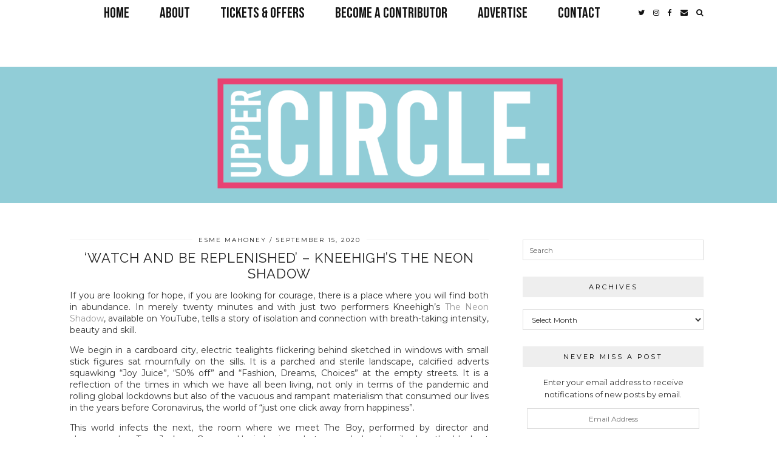

--- FILE ---
content_type: text/html; charset=UTF-8
request_url: https://www.upper-circle.com/home/kneehigh-the-neon-shadow
body_size: 18162
content:
<!DOCTYPE html>
<html lang="en-US">
<head>
	<meta charset="UTF-8">
	<meta name="viewport" content="width=device-width, initial-scale=1.0, maximum-scale=1.0, user-scalable=no">	<meta name='robots' content='index, follow, max-image-preview:large, max-snippet:-1, max-video-preview:-1' />
	<style>img:is([sizes="auto" i], [sizes^="auto," i]) { contain-intrinsic-size: 3000px 1500px }</style>
	
	<!-- This site is optimized with the Yoast SEO plugin v26.8 - https://yoast.com/product/yoast-seo-wordpress/ -->
	<title>‘Watch and be replenished’ - Kneehigh’s The Neon Shadow - Upper Circle</title>
	<link rel="canonical" href="https://www.upper-circle.com/home/kneehigh-the-neon-shadow" />
	<meta property="og:locale" content="en_US" />
	<meta property="og:type" content="article" />
	<meta property="og:title" content="‘Watch and be replenished’ - Kneehigh’s The Neon Shadow - Upper Circle" />
	<meta property="og:description" content="If you are looking for hope, if you are looking for courage, there is a place where you will find both in abundance. In merely twenty minutes and with just&hellip;" />
	<meta property="og:url" content="https://www.upper-circle.com/home/kneehigh-the-neon-shadow" />
	<meta property="og:site_name" content="Upper Circle" />
	<meta property="article:published_time" content="2020-09-15T10:54:04+00:00" />
	<meta property="article:modified_time" content="2020-09-15T11:08:52+00:00" />
	<meta property="og:image" content="https://www.upper-circle.com/wp-content/uploads/2020/09/7AD3EB76-D8A3-4282-AB33-03048940339D.jpeg" />
	<meta property="og:image:width" content="1920" />
	<meta property="og:image:height" content="1376" />
	<meta property="og:image:type" content="image/jpeg" />
	<meta name="author" content="Esme Mahoney" />
	<meta name="twitter:card" content="summary_large_image" />
	<meta name="twitter:label1" content="Written by" />
	<meta name="twitter:data1" content="Esme Mahoney" />
	<meta name="twitter:label2" content="Est. reading time" />
	<meta name="twitter:data2" content="3 minutes" />
	<script type="application/ld+json" class="yoast-schema-graph">{"@context":"https://schema.org","@graph":[{"@type":"Article","@id":"https://www.upper-circle.com/home/kneehigh-the-neon-shadow#article","isPartOf":{"@id":"https://www.upper-circle.com/home/kneehigh-the-neon-shadow"},"author":{"name":"Esme Mahoney","@id":"https://www.upper-circle.com/#/schema/person/db5b558cda59fe294cc4d0c58e7f8135"},"headline":"‘Watch and be replenished’ &#8211; Kneehigh’s The Neon Shadow","datePublished":"2020-09-15T10:54:04+00:00","dateModified":"2020-09-15T11:08:52+00:00","mainEntityOfPage":{"@id":"https://www.upper-circle.com/home/kneehigh-the-neon-shadow"},"wordCount":683,"commentCount":0,"image":{"@id":"https://www.upper-circle.com/home/kneehigh-the-neon-shadow#primaryimage"},"thumbnailUrl":"https://i0.wp.com/www.upper-circle.com/wp-content/uploads/2020/09/7AD3EB76-D8A3-4282-AB33-03048940339D.jpeg?fit=1920%2C1376&ssl=1","keywords":["Dance","Esme Mahoney","Kneehigh","Lockdown","The Neon Shadow"],"articleSection":["Dance","Reviews"],"inLanguage":"en-US","potentialAction":[{"@type":"CommentAction","name":"Comment","target":["https://www.upper-circle.com/home/kneehigh-the-neon-shadow#respond"]}]},{"@type":"WebPage","@id":"https://www.upper-circle.com/home/kneehigh-the-neon-shadow","url":"https://www.upper-circle.com/home/kneehigh-the-neon-shadow","name":"‘Watch and be replenished’ - Kneehigh’s The Neon Shadow - Upper Circle","isPartOf":{"@id":"https://www.upper-circle.com/#website"},"primaryImageOfPage":{"@id":"https://www.upper-circle.com/home/kneehigh-the-neon-shadow#primaryimage"},"image":{"@id":"https://www.upper-circle.com/home/kneehigh-the-neon-shadow#primaryimage"},"thumbnailUrl":"https://i0.wp.com/www.upper-circle.com/wp-content/uploads/2020/09/7AD3EB76-D8A3-4282-AB33-03048940339D.jpeg?fit=1920%2C1376&ssl=1","datePublished":"2020-09-15T10:54:04+00:00","dateModified":"2020-09-15T11:08:52+00:00","author":{"@id":"https://www.upper-circle.com/#/schema/person/db5b558cda59fe294cc4d0c58e7f8135"},"breadcrumb":{"@id":"https://www.upper-circle.com/home/kneehigh-the-neon-shadow#breadcrumb"},"inLanguage":"en-US","potentialAction":[{"@type":"ReadAction","target":["https://www.upper-circle.com/home/kneehigh-the-neon-shadow"]}]},{"@type":"ImageObject","inLanguage":"en-US","@id":"https://www.upper-circle.com/home/kneehigh-the-neon-shadow#primaryimage","url":"https://i0.wp.com/www.upper-circle.com/wp-content/uploads/2020/09/7AD3EB76-D8A3-4282-AB33-03048940339D.jpeg?fit=1920%2C1376&ssl=1","contentUrl":"https://i0.wp.com/www.upper-circle.com/wp-content/uploads/2020/09/7AD3EB76-D8A3-4282-AB33-03048940339D.jpeg?fit=1920%2C1376&ssl=1","width":1920,"height":1376},{"@type":"BreadcrumbList","@id":"https://www.upper-circle.com/home/kneehigh-the-neon-shadow#breadcrumb","itemListElement":[{"@type":"ListItem","position":1,"name":"Home","item":"https://www.upper-circle.com/"},{"@type":"ListItem","position":2,"name":"‘Watch and be replenished’ &#8211; Kneehigh’s The Neon Shadow"}]},{"@type":"WebSite","@id":"https://www.upper-circle.com/#website","url":"https://www.upper-circle.com/","name":"Upper Circle","description":"","potentialAction":[{"@type":"SearchAction","target":{"@type":"EntryPoint","urlTemplate":"https://www.upper-circle.com/?s={search_term_string}"},"query-input":{"@type":"PropertyValueSpecification","valueRequired":true,"valueName":"search_term_string"}}],"inLanguage":"en-US"},{"@type":"Person","@id":"https://www.upper-circle.com/#/schema/person/db5b558cda59fe294cc4d0c58e7f8135","name":"Esme Mahoney","image":{"@type":"ImageObject","inLanguage":"en-US","@id":"https://www.upper-circle.com/#/schema/person/image/","url":"https://secure.gravatar.com/avatar/7e0704f3fc89a5146e182dac53d5f646?s=96&d=mm&r=g","contentUrl":"https://secure.gravatar.com/avatar/7e0704f3fc89a5146e182dac53d5f646?s=96&d=mm&r=g","caption":"Esme Mahoney"},"description":"Esme Mahoney is a graduate of Drama Centre's MA Acting course, having previously studied English Literature at the University of Cambridge. Esme has been involved in productions as an actor, director, producer and stage manager - one of her most memorable experiences was as DSM for a production of Lord Of The Flies, in which she was chiefly responsible for putting flaming torches into the hands of children as young as twelve."}]}</script>
	<!-- / Yoast SEO plugin. -->


<link rel='dns-prefetch' href='//cdnjs.cloudflare.com' />
<link rel='dns-prefetch' href='//pipdigz.co.uk' />
<link rel='dns-prefetch' href='//stats.wp.com' />
<link rel='dns-prefetch' href='//fonts.googleapis.com' />
<link rel='dns-prefetch' href='//v0.wordpress.com' />
<link rel='preconnect' href='//i0.wp.com' />
<link rel='preconnect' href='//c0.wp.com' />
<link rel="alternate" type="application/rss+xml" title="Upper Circle &raquo; Feed" href="https://www.upper-circle.com/feed" />
<link rel="alternate" type="application/rss+xml" title="Upper Circle &raquo; Comments Feed" href="https://www.upper-circle.com/comments/feed" />
<link rel="alternate" type="application/rss+xml" title="Upper Circle &raquo; ‘Watch and be replenished’ &#8211; Kneehigh’s The Neon Shadow Comments Feed" href="https://www.upper-circle.com/home/kneehigh-the-neon-shadow/feed" />
		<!-- This site uses the Google Analytics by ExactMetrics plugin v8.11.1 - Using Analytics tracking - https://www.exactmetrics.com/ -->
							<script src="//www.googletagmanager.com/gtag/js?id=G-FTHKJNQP89"  data-cfasync="false" data-wpfc-render="false" type="text/javascript" async></script>
			<script data-cfasync="false" data-wpfc-render="false" type="text/javascript">
				var em_version = '8.11.1';
				var em_track_user = true;
				var em_no_track_reason = '';
								var ExactMetricsDefaultLocations = {"page_location":"https:\/\/www.upper-circle.com\/home\/kneehigh-the-neon-shadow\/"};
								if ( typeof ExactMetricsPrivacyGuardFilter === 'function' ) {
					var ExactMetricsLocations = (typeof ExactMetricsExcludeQuery === 'object') ? ExactMetricsPrivacyGuardFilter( ExactMetricsExcludeQuery ) : ExactMetricsPrivacyGuardFilter( ExactMetricsDefaultLocations );
				} else {
					var ExactMetricsLocations = (typeof ExactMetricsExcludeQuery === 'object') ? ExactMetricsExcludeQuery : ExactMetricsDefaultLocations;
				}

								var disableStrs = [
										'ga-disable-G-FTHKJNQP89',
									];

				/* Function to detect opted out users */
				function __gtagTrackerIsOptedOut() {
					for (var index = 0; index < disableStrs.length; index++) {
						if (document.cookie.indexOf(disableStrs[index] + '=true') > -1) {
							return true;
						}
					}

					return false;
				}

				/* Disable tracking if the opt-out cookie exists. */
				if (__gtagTrackerIsOptedOut()) {
					for (var index = 0; index < disableStrs.length; index++) {
						window[disableStrs[index]] = true;
					}
				}

				/* Opt-out function */
				function __gtagTrackerOptout() {
					for (var index = 0; index < disableStrs.length; index++) {
						document.cookie = disableStrs[index] + '=true; expires=Thu, 31 Dec 2099 23:59:59 UTC; path=/';
						window[disableStrs[index]] = true;
					}
				}

				if ('undefined' === typeof gaOptout) {
					function gaOptout() {
						__gtagTrackerOptout();
					}
				}
								window.dataLayer = window.dataLayer || [];

				window.ExactMetricsDualTracker = {
					helpers: {},
					trackers: {},
				};
				if (em_track_user) {
					function __gtagDataLayer() {
						dataLayer.push(arguments);
					}

					function __gtagTracker(type, name, parameters) {
						if (!parameters) {
							parameters = {};
						}

						if (parameters.send_to) {
							__gtagDataLayer.apply(null, arguments);
							return;
						}

						if (type === 'event') {
														parameters.send_to = exactmetrics_frontend.v4_id;
							var hookName = name;
							if (typeof parameters['event_category'] !== 'undefined') {
								hookName = parameters['event_category'] + ':' + name;
							}

							if (typeof ExactMetricsDualTracker.trackers[hookName] !== 'undefined') {
								ExactMetricsDualTracker.trackers[hookName](parameters);
							} else {
								__gtagDataLayer('event', name, parameters);
							}
							
						} else {
							__gtagDataLayer.apply(null, arguments);
						}
					}

					__gtagTracker('js', new Date());
					__gtagTracker('set', {
						'developer_id.dNDMyYj': true,
											});
					if ( ExactMetricsLocations.page_location ) {
						__gtagTracker('set', ExactMetricsLocations);
					}
										__gtagTracker('config', 'G-FTHKJNQP89', {"forceSSL":"true"} );
										window.gtag = __gtagTracker;										(function () {
						/* https://developers.google.com/analytics/devguides/collection/analyticsjs/ */
						/* ga and __gaTracker compatibility shim. */
						var noopfn = function () {
							return null;
						};
						var newtracker = function () {
							return new Tracker();
						};
						var Tracker = function () {
							return null;
						};
						var p = Tracker.prototype;
						p.get = noopfn;
						p.set = noopfn;
						p.send = function () {
							var args = Array.prototype.slice.call(arguments);
							args.unshift('send');
							__gaTracker.apply(null, args);
						};
						var __gaTracker = function () {
							var len = arguments.length;
							if (len === 0) {
								return;
							}
							var f = arguments[len - 1];
							if (typeof f !== 'object' || f === null || typeof f.hitCallback !== 'function') {
								if ('send' === arguments[0]) {
									var hitConverted, hitObject = false, action;
									if ('event' === arguments[1]) {
										if ('undefined' !== typeof arguments[3]) {
											hitObject = {
												'eventAction': arguments[3],
												'eventCategory': arguments[2],
												'eventLabel': arguments[4],
												'value': arguments[5] ? arguments[5] : 1,
											}
										}
									}
									if ('pageview' === arguments[1]) {
										if ('undefined' !== typeof arguments[2]) {
											hitObject = {
												'eventAction': 'page_view',
												'page_path': arguments[2],
											}
										}
									}
									if (typeof arguments[2] === 'object') {
										hitObject = arguments[2];
									}
									if (typeof arguments[5] === 'object') {
										Object.assign(hitObject, arguments[5]);
									}
									if ('undefined' !== typeof arguments[1].hitType) {
										hitObject = arguments[1];
										if ('pageview' === hitObject.hitType) {
											hitObject.eventAction = 'page_view';
										}
									}
									if (hitObject) {
										action = 'timing' === arguments[1].hitType ? 'timing_complete' : hitObject.eventAction;
										hitConverted = mapArgs(hitObject);
										__gtagTracker('event', action, hitConverted);
									}
								}
								return;
							}

							function mapArgs(args) {
								var arg, hit = {};
								var gaMap = {
									'eventCategory': 'event_category',
									'eventAction': 'event_action',
									'eventLabel': 'event_label',
									'eventValue': 'event_value',
									'nonInteraction': 'non_interaction',
									'timingCategory': 'event_category',
									'timingVar': 'name',
									'timingValue': 'value',
									'timingLabel': 'event_label',
									'page': 'page_path',
									'location': 'page_location',
									'title': 'page_title',
									'referrer' : 'page_referrer',
								};
								for (arg in args) {
																		if (!(!args.hasOwnProperty(arg) || !gaMap.hasOwnProperty(arg))) {
										hit[gaMap[arg]] = args[arg];
									} else {
										hit[arg] = args[arg];
									}
								}
								return hit;
							}

							try {
								f.hitCallback();
							} catch (ex) {
							}
						};
						__gaTracker.create = newtracker;
						__gaTracker.getByName = newtracker;
						__gaTracker.getAll = function () {
							return [];
						};
						__gaTracker.remove = noopfn;
						__gaTracker.loaded = true;
						window['__gaTracker'] = __gaTracker;
					})();
									} else {
										console.log("");
					(function () {
						function __gtagTracker() {
							return null;
						}

						window['__gtagTracker'] = __gtagTracker;
						window['gtag'] = __gtagTracker;
					})();
									}
			</script>
							<!-- / Google Analytics by ExactMetrics -->
		
<link rel='stylesheet' id='mediaelement-css' href='https://c0.wp.com/c/6.7.4/wp-includes/js/mediaelement/mediaelementplayer-legacy.min.css' type='text/css' media='all' />
<link rel='stylesheet' id='wp-mediaelement-css' href='https://c0.wp.com/c/6.7.4/wp-includes/js/mediaelement/wp-mediaelement.min.css' type='text/css' media='all' />
<style id='jetpack-sharing-buttons-style-inline-css' type='text/css'>
.jetpack-sharing-buttons__services-list{display:flex;flex-direction:row;flex-wrap:wrap;gap:0;list-style-type:none;margin:5px;padding:0}.jetpack-sharing-buttons__services-list.has-small-icon-size{font-size:12px}.jetpack-sharing-buttons__services-list.has-normal-icon-size{font-size:16px}.jetpack-sharing-buttons__services-list.has-large-icon-size{font-size:24px}.jetpack-sharing-buttons__services-list.has-huge-icon-size{font-size:36px}@media print{.jetpack-sharing-buttons__services-list{display:none!important}}.editor-styles-wrapper .wp-block-jetpack-sharing-buttons{gap:0;padding-inline-start:0}ul.jetpack-sharing-buttons__services-list.has-background{padding:1.25em 2.375em}
</style>
<link rel='stylesheet' id='contact-form-7-css' href='https://www.upper-circle.com/wp-content/plugins/contact-form-7/includes/css/styles.css?ver=6.1.4' type='text/css' media='all' />
<link rel='stylesheet' id='p3-core-responsive-css' href='https://pipdigz.co.uk/p3/css/core_resp.css?ver=4.9.0' type='text/css' media='all' />
<link rel='stylesheet' id='font-awesome-css' href='https://cdnjs.cloudflare.com/ajax/libs/font-awesome/4.7.0/css/font-awesome.min.css' type='text/css' media='all' />
<link rel='stylesheet' id='pipdig-fonts-css' href='https://fonts.googleapis.com/css?family=Montserrat:400,500,700|Bebas+Neue:400,400i,700,700i|Raleway:400,400i,700,700i' type='text/css' media='all' />
<link rel='stylesheet' id='pipdig-style-css' href='https://www.upper-circle.com/wp-content/themes/pipdig-crystal/style.css?ver=1554461006' type='text/css' media='all' />
<link rel='stylesheet' id='pipdig-responsive-css' href='https://www.upper-circle.com/wp-content/themes/pipdig-crystal/css/responsive.css?ver=1554461006' type='text/css' media='all' />
<link rel='stylesheet' id='jetpack-subscriptions-css' href='https://c0.wp.com/p/jetpack/15.4/_inc/build/subscriptions/subscriptions.min.css' type='text/css' media='all' />
<script type="text/javascript" src="https://www.upper-circle.com/wp-content/plugins/google-analytics-dashboard-for-wp/assets/js/frontend-gtag.min.js?ver=8.11.1" id="exactmetrics-frontend-script-js" async="async" data-wp-strategy="async"></script>
<script data-cfasync="false" data-wpfc-render="false" type="text/javascript" id='exactmetrics-frontend-script-js-extra'>/* <![CDATA[ */
var exactmetrics_frontend = {"js_events_tracking":"true","download_extensions":"zip,mp3,mpeg,pdf,docx,pptx,xlsx,rar","inbound_paths":"[{\"path\":\"\\\/go\\\/\",\"label\":\"affiliate\"},{\"path\":\"\\\/recommend\\\/\",\"label\":\"affiliate\"}]","home_url":"https:\/\/www.upper-circle.com","hash_tracking":"false","v4_id":"G-FTHKJNQP89"};/* ]]> */
</script>
<script type="text/javascript" src="https://c0.wp.com/c/6.7.4/wp-includes/js/jquery/jquery.min.js" id="jquery-core-js"></script>
<script type="text/javascript" src="https://c0.wp.com/c/6.7.4/wp-includes/js/jquery/jquery-migrate.min.js" id="jquery-migrate-js"></script>
<link rel="https://api.w.org/" href="https://www.upper-circle.com/wp-json/" /><link rel="alternate" title="JSON" type="application/json" href="https://www.upper-circle.com/wp-json/wp/v2/posts/6441" /><link rel="EditURI" type="application/rsd+xml" title="RSD" href="https://www.upper-circle.com/xmlrpc.php?rsd" />
<meta name="generator" content="WordPress 6.7.4" />
<link rel='shortlink' href='https://wp.me/p9GdAZ-1FT' />
<link rel="alternate" title="oEmbed (JSON)" type="application/json+oembed" href="https://www.upper-circle.com/wp-json/oembed/1.0/embed?url=https%3A%2F%2Fwww.upper-circle.com%2Fhome%2Fkneehigh-the-neon-shadow" />
<link rel="alternate" title="oEmbed (XML)" type="text/xml+oembed" href="https://www.upper-circle.com/wp-json/oembed/1.0/embed?url=https%3A%2F%2Fwww.upper-circle.com%2Fhome%2Fkneehigh-the-neon-shadow&#038;format=xml" />
		<!--noptimize-->
		<style>
		.p3_instagram_post{width:20%}
				@media only screen and (max-width: 719px) {
			.p3_instagram_post {
				width: 25%;
			}
		}
				</style>
		<!--/noptimize-->
			<style>img#wpstats{display:none}</style>
		<!--[if lt IE 9]>
<script src="https://www.upper-circle.com/wp-content/themes/pipdig-crystal/js/ie/html5.js"></script>
<script src="https://www.upper-circle.com/wp-content/themes/pipdig-crystal/js/ie/selectivizr.js"></script>
<![endif]-->
<!--noptimize--> <!-- Cust --> <style>.menu-bar ul li a, .slicknav_menu{font-size:24px}.site-title {letter-spacing: 0; font-family: "Bebas Neue"}.site-description {letter-spacing: 0; font-family: "Bebas Neue"}body {font-family: "Montserrat"}.menu-bar ul li a, .slicknav_menu{letter-spacing: 0; font-family: "Bebas Neue"}.show-author{display:inline}.site-header .container{padding-top:0;padding-bottom:0;}.site-description{margin-bottom:20px}@media screen and (min-width: 501px) { .site-title img{padding-top:110px} }@media screen and (min-width: 501px) { .site-title img{padding-bottom:30px} }.site-title img{width:2048px}</style> <!-- /Cust --> <!--/noptimize-->	<!-- p3 header customizer START -->
	<style>
	.site-header .container {
		max-width: 100%;
		padding-left: 0;
		padding-right: 0;
	}
	</style>
	<!-- p3 header customizer END -->
		</head>

<body class="post-template-default single single-post postid-6441 single-format-standard 5c3cff0528">

		
		
	<header class="site-header nopin">
		<div class="clearfix container">
			<div class="site-branding">
					<div class="site-title">
				<a href="https://www.upper-circle.com/" title="Upper Circle" rel="home">
					<img data-pin-nopin="true" src="https://www.upper-circle.com/wp-content/uploads/2020/07/2B7F4BA9-CC15-47D1-B60A-D32F1FDD8309.png" alt="Upper Circle" /><style>.site-header .container{padding-top:0}.site-title{background:none;padding-top:0}</style>
				</a>
			</div>
									</div>
		</div>
	</header><!-- .site-header -->
	
	<div class="site-top">
						<div class="clearfix container">
			<nav class="site-menu">
				<div class="clearfix menu-bar"><ul id="menu-primary-menu" class="menu"><li id="menu-item-3680" class="menu-item menu-item-type-custom menu-item-object-custom menu-item-3680"><a href="/">Home</a></li>
<li id="menu-item-3691" class="menu-item menu-item-type-post_type menu-item-object-page menu-item-3691"><a href="https://www.upper-circle.com/about">About</a></li>
<li id="menu-item-3692" class="menu-item menu-item-type-post_type menu-item-object-page menu-item-3692"><a href="https://www.upper-circle.com/tickets-offers">Tickets &#038; Offers</a></li>
<li id="menu-item-6157" class="menu-item menu-item-type-post_type menu-item-object-page menu-item-6157"><a href="https://www.upper-circle.com/become-a-contributor">Become a Contributor</a></li>
<li id="menu-item-6188" class="menu-item menu-item-type-post_type menu-item-object-page menu-item-6188"><a href="https://www.upper-circle.com/advertise-with-us">Advertise</a></li>
<li id="menu-item-3690" class="menu-item menu-item-type-post_type menu-item-object-page menu-item-3690"><a href="https://www.upper-circle.com/contact">Contact</a></li>
<li class="socialz top-socialz"><a href="https://twitter.com/Upper_Circle" target="_blank" rel="nofollow noopener" aria-label="twitter" title="twitter"><i class="fa fa-twitter" aria-hidden="true"></i></a><a href="http://instagram.com/uppercircle_theatre" target="_blank" rel="nofollow noopener" aria-label="instagram" title="instagram"><i class="fa fa-instagram" aria-hidden="true"></i></a><a href="https://www.facebook.com/groups/286615078517466/" target="_blank" rel="nofollow noopener" aria-label="facebook" title="facebook"><i class="fa fa-facebook" aria-hidden="true"></i></a><a href="mailto:uppercircletheatre@gmail.com" target="_blank" rel="nofollow noopener" aria-label="Email" title="Email"><i class="fa fa-envelope" aria-hidden="true"></i></a><a id="p3_search_btn" class="toggle-search" aria-label="Search" title="Search"><i class="fa fa-search" aria-hidden="true"></i></a></li><li class="pipdig_navbar_search"><form role="search" method="get" class="search-form" action="https://www.upper-circle.com/">
	<div class="form-group">
		<input type="search" class="form-control" placeholder="Search" value="" name="s" autocomplete="off">
	</div>
</form></li></ul></div>			</nav><!-- .site-menu -->
		</div>
					</div><!-- .site-top -->
	
		
	
	<div class="site-main">
	
		
				
			
		<div class="clearfix container">
		
						
						
			
	<div class="row">
	
		<div class="col-sm-8 content-area">

		
			<article id="post-6441" class="clearfix post-6441 post type-post status-publish format-standard has-post-thumbnail hentry category-dance category-reviews tag-dance tag-esme-mahoney tag-kneehigh tag-lockdown tag-the-neon-shadow" >
	
	<header class="entry-header">
					<div class="entry-meta">
				<span class="date-bar-white-bg">
				
					<span class="vcard author show-author">
						<span class="fn">
							<a href="https://www.upper-circle.com/home/author/esmemahoney" title="Posts by Esme Mahoney" rel="author">Esme Mahoney</a>						</span>
						<span class="show-author"></span>
					</span>
					
											<span class="entry-date updated">
							<time datetime="2020-09">September 15, 2020</time>
						</span>
										
										
										
				</span>
			</div>
				<h1 class="entry-title p_post_titles_font">‘Watch and be replenished’ &#8211; Kneehigh’s The Neon Shadow</h1>	</header><!-- .entry-header -->

	<div class="clearfix entry-content" itemprop="articleBody">
	
			
		<p>If you are looking for hope, if you are looking for courage, there is a place where you will find both in abundance. In merely twenty minutes and with just two performers Kneehigh’s <a href="https://www.youtube.com/watch?v=KjZdFEM-wOE">The Neon Shadow</a>, available on YouTube, tells a story of isolation and connection with breath-taking intensity, beauty and skill.<span class="Apple-converted-space"> </span></p>
<p>We begin in a cardboard city, electric tealights flickering behind sketched in windows with small stick figures sat mournfully on the sills. It is a parched and sterile landscape, calcified adverts squawking “Joy Juice”, “50% off” and “Fashion, Dreams, Choices” at the empty streets. It is a reflection of the times in which we have all been living, not only in terms of the pandemic and rolling global lockdowns but also of the vacuous and rampant materialism that consumed our lives in the years before Coronavirus, the world of “just one click away from happiness”.</p>
<p>This world infects the next, the room where we meet The Boy, performed by director and choreographer Tom Jackson Greaves. He is having what can only be described as the bleakest birthday ever committed to film, sat alone in a white room held together by rough lines of thick black sharpie. A single candle in a single cupcake, a white party hat on his head, the sound of laughter and applause as he blows out the flame sketching through Dom Coyote’s soundscape like a distant memory. Decorated with white plastic sheeting and a clock that tells him to “breathe, smile, manifest”, the room is part abattoir, part self-help hellscape. It is a futuristic sanitorium, locked from the inside.<span class="Apple-converted-space"> </span></p>
<p>Everything changes when The Boy looks out of his window and sees his neighbour in the room across the street, Edvard, performed by Greave’s real life partner Edwin Ray, tending to his houseplants like a dutiful millennial plant mother. The two communicate poignantly through the glass, using a hand-centric movement language, waving and drawing in the condensation, peeping through binoculars fashioned from fists. The choreography of communication throughout The Neon Shadow is exceptional, drawing on everyday organic gesture to create eloquent, expressive sequences. Shy and uncertain, The Boy retreats in his room to that portal of endless possibility: his laptop. Weirdly sentient, it quizzes him about his love and urges him to message Edvard because “the world moves fast fast”. When The Boy continues to be too shy to make any moves, the laptop makes him a tantalising offer.<span class="Apple-converted-space"> </span></p>
<p>“Want to be somebody else?”</p>
<p>Taking this offer unleashes The Shadow, a strangely sexy clown figure who is able to be all the things The Boy is not: confident, charming, seductive. The duet in which The Shadow and The Boy craft a message to Edvard is exceptional, the sound scape breathing in rhythm with their movements as the typed messages appear on the floor, The Shadow sketched out in the room like a living cartoon. A kind of mania develops, The Boy unable to sleep frantically reading and sending messages of increasing insanity. He fantasises about a relationship with Edvard in a duet that moves from first meeting through drunken nights out to a proposal of marriage, the movement sweeping over a song that starts “oh how I would love you, if you were only in the room with me”. It is a euphoria of connection after being so long alone, balloons cascading from the sky scrawled with messages of hope and love taken from collaboration with a Creation Club of Cornish LGBTQIA+ people.</p>
<p>These fragile messages of hope and strength are the core of this beautiful work. As The Shadow becomes a demon that The Boy has to battle alone in his bedroom, the bravery of those balloon messages becomes clear. It is an act of deepest courage to be vulnerable, to be “a heart on a plate”, to seek connection and to so often be denied it. The Neon Shadow, with its expressive choreography, its visceral soundscape and beautiful performances is a song of strength, of power and of freedom. Watch it and be replenished.<span class="Apple-converted-space"> </span></p>
		
				<div class="pipdig-post-sig socialz nopin">
										<h6>Follow:</h6>
<a href="https://twitter.com/Upper_Circle" target="_blank"><i class="fa fa-twitter"></i></a> <a href="http://instagram.com/uppercircle_theatre" target="_blank"><i class="fa fa-instagram"></i></a> <a href="https://www.facebook.com/groups/286615078517466/" target="_blank"><i class="fa fa-facebook"></i></a> 					</div>
				
			<div class="clearfix"></div>
	<div class="p3_author_bio">
					<img data-src="https://secure.gravatar.com/avatar/7e0704f3fc89a5146e182dac53d5f646?s=150&#038;d=mm&#038;r=g" class="comment-avatar pipdig_lazy" alt="Esme Mahoney" />
					<div class="p3_author_name">Esme Mahoney</div>
		<p>Esme Mahoney is a graduate of Drama Centre&#8217;s MA Acting course, having previously studied English Literature at the University of Cambridge. Esme has been involved in productions as an actor, director, producer and stage manager &#8211; one of her most memorable experiences was as DSM for a production of Lord Of The Flies, in which she was chiefly responsible for putting flaming torches into the hands of children as young as twelve.</p>
				<div class="clearfix"></div>
	</div>
		<!--noptimize-->
	<script type="application/ld+json">
	{
		"@context": "https://schema.org", 
		"@type": "BlogPosting",
		"headline": "‘Watch and be replenished’ &#8211; Kneehigh’s The Neon Shadow",
		"image": {
			"@type": "imageObject",
			"url": "https://i0.wp.com/www.upper-circle.com/wp-content/uploads/2020/09/7AD3EB76-D8A3-4282-AB33-03048940339D.jpeg?fit=300%2C215&#038;ssl=1",
			"height": "215",
			"width": "300"
		},
		"publisher": {
			"@type": "Organization",
			"name": "Upper Circle",
			"logo": {
				"@type": "imageObject",
				"url": "https://pipdigz.co.uk/p3/img/placeholder-publisher.png"
			}
		},
		"mainEntityOfPage": "https://www.upper-circle.com/home/kneehigh-the-neon-shadow",
		"url": "https://www.upper-circle.com/home/kneehigh-the-neon-shadow",
		"datePublished": "2020-09-15",
		"dateModified": "2020-09-15",
		"description": "If you are looking for hope, if you are looking for courage, there is a place where you will find both in abundance. In merely twenty minutes and with just&hellip;",
		"articleBody": "If you are looking for hope, if you are looking for courage, there is a place where you will find both in abundance. In merely twenty minutes and with just&hellip;",
		"author": {
			"@type": "Person",
			"name": "Esme Mahoney"
		}
	}
	</script>
	<!--/noptimize-->
			
	</div>

	<footer class="entry-meta entry-footer">
		
			<div class="addthis_toolbox"><span class="p3_share_title">Share: </span><a href="https://www.facebook.com/sharer.php?u=https://www.upper-circle.com/home/kneehigh-the-neon-shadow" target="_blank" rel="nofollow noopener" aria-label="Share on Facebook" title="Share on Facebook"><i class="fa fa-facebook" aria-hidden="true"></i></a><a href="https://twitter.com/share?url=https://www.upper-circle.com/home/kneehigh-the-neon-shadow&#038;text=%E2%80%98Watch%20and%20be%20replenished%E2%80%99%20%26%238211%3B%20Kneehigh%E2%80%99s%20The%20Neon%20Shadow&#038;via=Upper_Circle" target="_blank" rel="nofollow noopener" aria-label="Share on Twitter" title="Share on Twitter"><i class="fa fa-twitter" aria-hidden="true"></i></a><a href="https://pinterest.com/pin/create/link/?url=https://www.upper-circle.com/home/kneehigh-the-neon-shadow&#038;media=https://i0.wp.com/www.upper-circle.com/wp-content/uploads/2020/09/7AD3EB76-D8A3-4282-AB33-03048940339D.jpeg?fit=1920%2C1376&#038;ssl=1&#038;description=%E2%80%98Watch%20and%20be%20replenished%E2%80%99%20%26%238211%3B%20Kneehigh%E2%80%99s%20The%20Neon%20Shadow" target="_blank" rel="nofollow noopener" aria-label="Share on Pinterest" title="Share on Pinterest"><i class="fa fa-pinterest" aria-hidden="true"></i></a><a href="https://www.tumblr.com/widgets/share/tool?canonicalUrl=https://www.upper-circle.com/home/kneehigh-the-neon-shadow&#038;title=%E2%80%98Watch%20and%20be%20replenished%E2%80%99%20%26%238211%3B%20Kneehigh%E2%80%99s%20The%20Neon%20Shadow" target="_blank" rel="nofollow noopener" aria-label="Share on tumblr" title="Share on tumblr"><i class="fa fa-tumblr" aria-hidden="true"></i></a></div>
						
							
						
		
	</footer>

<!-- #post-6441 --></article>
				<nav id="nav-below" class="clearfix post-navigation">
	
		<div class="nav-previous"><a href="https://www.upper-circle.com/home/in-conversation-with-tom-parry-no-direction-home" rel="prev"><span class="meta-nav"><i class="fa fa-chevron-left"></i> Previous Post</span> In Conversation with Tom Parry, No Direction Home</a></div>		<div class="nav-next"><a href="https://www.upper-circle.com/home/review-london-calling-the-lockdown-theatre-company" rel="next"><span class="meta-nav">Next Post <i class="fa fa-chevron-right"></i></span> Review: ★★★ London Calling, The Lockdown Theatre Company</a></div>
	
	</nav><!-- #nav-below -->
	
			
<div id="comments" class="comments-area">

	
		<div id="respond" class="comment-respond">
		<h3 id="reply-title" class="comment-reply-title">Leave a Reply <small><a rel="nofollow" id="cancel-comment-reply-link" href="/home/kneehigh-the-neon-shadow#respond" style="display:none;">Cancel reply</a></small></h3><form action="https://www.upper-circle.com/wp-comments-post.php" method="post" id="commentform" class="comment-form"><p class="comment-notes"><span id="email-notes">Your email address will not be published.</span> <span class="required-field-message">Required fields are marked <span class="required">*</span></span></p><p class="comment-form-comment"><label for="comment">Comment <span class="required">*</span></label> <textarea id="comment" name="comment" cols="45" rows="8" maxlength="65525" required="required"></textarea></p><p class="comment-form-author"><label for="author">Name <span class="required">*</span></label> <input id="author" name="author" type="text" value="" size="30" maxlength="245" autocomplete="name" required="required" /></p>
<p class="comment-form-email"><label for="email">Email <span class="required">*</span></label> <input id="email" name="email" type="text" value="" size="30" maxlength="100" aria-describedby="email-notes" autocomplete="email" required="required" /></p>
<p class="comment-form-url"><label for="url">Website</label> <input id="url" name="url" type="text" value="" size="30" maxlength="200" autocomplete="url" /></p>
<p class="comment-subscription-form"><input type="checkbox" name="subscribe_comments" id="subscribe_comments" value="subscribe" style="width: auto; -moz-appearance: checkbox; -webkit-appearance: checkbox;" /> <label class="subscribe-label" id="subscribe-label" for="subscribe_comments">Notify me of follow-up comments by email.</label></p><p class="comment-subscription-form"><input type="checkbox" name="subscribe_blog" id="subscribe_blog" value="subscribe" style="width: auto; -moz-appearance: checkbox; -webkit-appearance: checkbox;" /> <label class="subscribe-label" id="subscribe-blog-label" for="subscribe_blog">Notify me of new posts by email.</label></p><p class="form-submit"><input name="submit" type="submit" id="submit" class="submit" value="Post Comment" /> <input type='hidden' name='comment_post_ID' value='6441' id='comment_post_ID' />
<input type='hidden' name='comment_parent' id='comment_parent' value='0' />
</p><p style="display: none;"><input type="hidden" id="akismet_comment_nonce" name="akismet_comment_nonce" value="6cfd15c147" /></p><p style="display: none !important;" class="akismet-fields-container" data-prefix="ak_"><label>&#916;<textarea name="ak_hp_textarea" cols="45" rows="8" maxlength="100"></textarea></label><input type="hidden" id="ak_js_1" name="ak_js" value="208"/><script>document.getElementById( "ak_js_1" ).setAttribute( "value", ( new Date() ).getTime() );</script></p></form>	</div><!-- #respond -->
	

</div><!-- #comments -->
		
		</div><!-- .content-area -->

			
	<div class="col-sm-4 site-sidebar nopin" role="complementary">
		<aside id="search-2" class="widget widget_search"><form role="search" method="get" class="search-form" action="https://www.upper-circle.com/">
	<div class="form-group">
		<input type="search" class="form-control" placeholder="Search" value="" name="s" autocomplete="off">
	</div>
</form></aside><aside id="archives-2" class="widget widget_archive"><h3 class="widget-title">Archives</h3>		<label class="screen-reader-text" for="archives-dropdown-2">Archives</label>
		<select id="archives-dropdown-2" name="archive-dropdown">
			
			<option value="">Select Month</option>
				<option value='https://www.upper-circle.com/home/2024/03'> March 2024 </option>
	<option value='https://www.upper-circle.com/home/2024/02'> February 2024 </option>
	<option value='https://www.upper-circle.com/home/2024/01'> January 2024 </option>
	<option value='https://www.upper-circle.com/home/2023/11'> November 2023 </option>
	<option value='https://www.upper-circle.com/home/2023/08'> August 2023 </option>
	<option value='https://www.upper-circle.com/home/2023/03'> March 2023 </option>
	<option value='https://www.upper-circle.com/home/2023/02'> February 2023 </option>
	<option value='https://www.upper-circle.com/home/2023/01'> January 2023 </option>
	<option value='https://www.upper-circle.com/home/2022/12'> December 2022 </option>
	<option value='https://www.upper-circle.com/home/2022/10'> October 2022 </option>
	<option value='https://www.upper-circle.com/home/2022/06'> June 2022 </option>
	<option value='https://www.upper-circle.com/home/2022/05'> May 2022 </option>
	<option value='https://www.upper-circle.com/home/2022/04'> April 2022 </option>
	<option value='https://www.upper-circle.com/home/2022/03'> March 2022 </option>
	<option value='https://www.upper-circle.com/home/2022/02'> February 2022 </option>
	<option value='https://www.upper-circle.com/home/2022/01'> January 2022 </option>
	<option value='https://www.upper-circle.com/home/2021/12'> December 2021 </option>
	<option value='https://www.upper-circle.com/home/2021/10'> October 2021 </option>
	<option value='https://www.upper-circle.com/home/2021/09'> September 2021 </option>
	<option value='https://www.upper-circle.com/home/2021/08'> August 2021 </option>
	<option value='https://www.upper-circle.com/home/2021/07'> July 2021 </option>
	<option value='https://www.upper-circle.com/home/2021/06'> June 2021 </option>
	<option value='https://www.upper-circle.com/home/2021/05'> May 2021 </option>
	<option value='https://www.upper-circle.com/home/2020/12'> December 2020 </option>
	<option value='https://www.upper-circle.com/home/2020/11'> November 2020 </option>
	<option value='https://www.upper-circle.com/home/2020/09'> September 2020 </option>
	<option value='https://www.upper-circle.com/home/2020/08'> August 2020 </option>
	<option value='https://www.upper-circle.com/home/2020/07'> July 2020 </option>
	<option value='https://www.upper-circle.com/home/2020/06'> June 2020 </option>
	<option value='https://www.upper-circle.com/home/2020/03'> March 2020 </option>
	<option value='https://www.upper-circle.com/home/2020/02'> February 2020 </option>
	<option value='https://www.upper-circle.com/home/2020/01'> January 2020 </option>
	<option value='https://www.upper-circle.com/home/2019/12'> December 2019 </option>
	<option value='https://www.upper-circle.com/home/2019/11'> November 2019 </option>
	<option value='https://www.upper-circle.com/home/2019/10'> October 2019 </option>
	<option value='https://www.upper-circle.com/home/2019/09'> September 2019 </option>
	<option value='https://www.upper-circle.com/home/2019/08'> August 2019 </option>
	<option value='https://www.upper-circle.com/home/2019/07'> July 2019 </option>
	<option value='https://www.upper-circle.com/home/2019/06'> June 2019 </option>
	<option value='https://www.upper-circle.com/home/2019/05'> May 2019 </option>
	<option value='https://www.upper-circle.com/home/2019/04'> April 2019 </option>
	<option value='https://www.upper-circle.com/home/2019/03'> March 2019 </option>
	<option value='https://www.upper-circle.com/home/2019/02'> February 2019 </option>
	<option value='https://www.upper-circle.com/home/2019/01'> January 2019 </option>
	<option value='https://www.upper-circle.com/home/2018/12'> December 2018 </option>
	<option value='https://www.upper-circle.com/home/2018/11'> November 2018 </option>
	<option value='https://www.upper-circle.com/home/2018/10'> October 2018 </option>
	<option value='https://www.upper-circle.com/home/2018/09'> September 2018 </option>
	<option value='https://www.upper-circle.com/home/2018/08'> August 2018 </option>
	<option value='https://www.upper-circle.com/home/2018/07'> July 2018 </option>
	<option value='https://www.upper-circle.com/home/2018/06'> June 2018 </option>
	<option value='https://www.upper-circle.com/home/2018/05'> May 2018 </option>
	<option value='https://www.upper-circle.com/home/2018/04'> April 2018 </option>
	<option value='https://www.upper-circle.com/home/2018/03'> March 2018 </option>
	<option value='https://www.upper-circle.com/home/2018/02'> February 2018 </option>
	<option value='https://www.upper-circle.com/home/2018/01'> January 2018 </option>
	<option value='https://www.upper-circle.com/home/2017/12'> December 2017 </option>
	<option value='https://www.upper-circle.com/home/2017/11'> November 2017 </option>
	<option value='https://www.upper-circle.com/home/2017/10'> October 2017 </option>
	<option value='https://www.upper-circle.com/home/2017/09'> September 2017 </option>
	<option value='https://www.upper-circle.com/home/2017/08'> August 2017 </option>
	<option value='https://www.upper-circle.com/home/2017/05'> May 2017 </option>
	<option value='https://www.upper-circle.com/home/2017/04'> April 2017 </option>
	<option value='https://www.upper-circle.com/home/2017/03'> March 2017 </option>
	<option value='https://www.upper-circle.com/home/2017/02'> February 2017 </option>
	<option value='https://www.upper-circle.com/home/2016/06'> June 2016 </option>
	<option value='https://www.upper-circle.com/home/2016/03'> March 2016 </option>

		</select>

			<script type="text/javascript">
/* <![CDATA[ */

(function() {
	var dropdown = document.getElementById( "archives-dropdown-2" );
	function onSelectChange() {
		if ( dropdown.options[ dropdown.selectedIndex ].value !== '' ) {
			document.location.href = this.options[ this.selectedIndex ].value;
		}
	}
	dropdown.onchange = onSelectChange;
})();

/* ]]> */
</script>
</aside><aside id="blog_subscription-2" class="widget widget_blog_subscription jetpack_subscription_widget"><h3 class="widget-title">Never miss a post</h3>
			<div class="wp-block-jetpack-subscriptions__container">
			<form action="#" method="post" accept-charset="utf-8" id="subscribe-blog-blog_subscription-2"
				data-blog="143049065"
				data-post_access_level="everybody" >
									<div id="subscribe-text"><p>Enter your email address to receive notifications of new posts by email.</p>
</div>
										<p id="subscribe-email">
						<label id="jetpack-subscribe-label"
							class="screen-reader-text"
							for="subscribe-field-blog_subscription-2">
							Email Address						</label>
						<input type="email" name="email" autocomplete="email" required="required"
																					value=""
							id="subscribe-field-blog_subscription-2"
							placeholder="Email Address"
						/>
					</p>

					<p id="subscribe-submit"
											>
						<input type="hidden" name="action" value="subscribe"/>
						<input type="hidden" name="source" value="https://www.upper-circle.com/home/kneehigh-the-neon-shadow"/>
						<input type="hidden" name="sub-type" value="widget"/>
						<input type="hidden" name="redirect_fragment" value="subscribe-blog-blog_subscription-2"/>
						<input type="hidden" id="_wpnonce" name="_wpnonce" value="b4062ca87a" /><input type="hidden" name="_wp_http_referer" value="/home/kneehigh-the-neon-shadow" />						<button type="submit"
															class="wp-block-button__link"
																					name="jetpack_subscriptions_widget"
						>
							Subscribe						</button>
					</p>
							</form>
						</div>
			
</aside><aside id="pipdig_widget_instagram-2" class="widget pipdig_widget_instagram"><h3 class="widget-title">Instagram</h3></aside><aside id="pipdig_widget_popular_posts-2" class="widget pipdig_widget_popular_posts">
	<ul id="p3_pop_widget_126888062" class="p3_popular_posts_widget" class="nopin">
	
		
		
			
					<li>
				<a href="https://www.upper-circle.com/home/review-fallen-from-heaven-sadlers-wells">
											<div class="p3_cover_me pipdig_lazy" data-src="https://www.upper-circle.com/wp-content/uploads/2019/07/img_9799-800x1199.jpg">
							<img src="[data-uri]" alt="Review: ★★★★ Fallen From Heaven, Sadler&#8217;s Wells" class="p3_invisible" />
						</div>
										<h4 class="p_post_titles_font">Review: ★★★★ Fallen From Heaven, Sadler&#8217;s Wells</h4>
				</a>
			</li>
		
			
					<li>
				<a href="https://www.upper-circle.com/home/how-to-buy-cheap-tickets-for-les-miserables">
											<div class="p3_cover_me pipdig_lazy" data-src="https://i0.wp.com/www.upper-circle.com/wp-content/uploads/2018/06/Les-Miserables-10.jpg?fit=800%2C800&#038;ssl=1">
							<img src="[data-uri]" alt="Tuesday Ticket Tricks: How to buy cheaper tickets for Les Miserables" class="p3_invisible" />
						</div>
										<h4 class="p_post_titles_font">Tuesday Ticket Tricks: How to buy cheaper tickets for Les Miserables</h4>
				</a>
			</li>
		
			
					<li>
				<a href="https://www.upper-circle.com/home/222-a-ghost-story-gielgud-theatre">
											<div class="p3_cover_me pipdig_lazy" data-src="https://www.upper-circle.com/wp-content/uploads/2021/12/9B38522B-28A1-49D3-85FA-1594C345746B-800x800.jpeg">
							<img src="[data-uri]" alt="★★★ 2:22 A GHOST STORY, GIELGUD THEATRE" class="p3_invisible" />
						</div>
										<h4 class="p_post_titles_font">★★★ 2:22 A GHOST STORY, GIELGUD THEATRE</h4>
				</a>
			</li>
		
			
					<li>
				<a href="https://www.upper-circle.com/home/in-conversation-with-the-barn-theatre">
											<div class="p3_cover_me pipdig_lazy" data-src="https://i0.wp.com/www.upper-circle.com/wp-content/uploads/2020/03/Jamie-Chapman-Dixon.jpeg?fit=400%2C400&#038;ssl=1">
							<img src="[data-uri]" alt="In Conversation with The Barn Theatre" class="p3_invisible" />
						</div>
										<h4 class="p_post_titles_font">In Conversation with The Barn Theatre</h4>
				</a>
			</li>
		
			</ul>
	
	</aside><aside id="pipdig_widget_twitter-2" class="widget pipdig_widget_twitter"><h3 class="widget-title">Twitter</h3>						<a class="twitter-timeline" href="https://twitter.com/Upper_Circle" data-dnt="true" data-chrome="nofooter" data-tweet-limit="2" data-link-color="#333333">Tweets by Upper_Circle</a><script async src="//platform.twitter.com/widgets.js" charset="utf-8"></script>
			<br />
								<div class="clearfix"></div>
					<p style="margin: 10px 0"><a href="https://twitter.com/Upper_Circle" target="_blank" rel="nofollow noopener" style="color: #000;"><i class="fa fa-twitter" style="font-size: 15px; margin-bottom: -1px"></i> Follow on Twitter</a></p>
						</aside>	</div><!-- .site-sidebar -->
	


	</div>

		</div>
	</div><!-- .site-main -->
	
	
	<div class="hide-back-to-top"><div id="back-top"><a href="#top"><i class="fa fa-chevron-up"></i></a></div></div>
	
	<div id="p3_sticky_stop"></div>
	
		
		
		
	

	
		
	<footer class="site-footer">
		<div class="clearfix container">
			<div class="row">
								<div class="col-sm-7 site-info">
											&copy; 2026 <a href="https://www.upper-circle.com/">Upper Circle</a>
										<div class="footer-menu-bar"><ul id="menu-primary-menu-1" class="menu"><li class="menu-item menu-item-type-custom menu-item-object-custom menu-item-3680"><a href="/">Home</a></li>
<li class="menu-item menu-item-type-post_type menu-item-object-page menu-item-3691"><a href="https://www.upper-circle.com/about">About</a></li>
<li class="menu-item menu-item-type-post_type menu-item-object-page menu-item-3692"><a href="https://www.upper-circle.com/tickets-offers">Tickets &#038; Offers</a></li>
<li class="menu-item menu-item-type-post_type menu-item-object-page menu-item-6157"><a href="https://www.upper-circle.com/become-a-contributor">Become a Contributor</a></li>
<li class="menu-item menu-item-type-post_type menu-item-object-page menu-item-6188"><a href="https://www.upper-circle.com/advertise-with-us">Advertise</a></li>
<li class="menu-item menu-item-type-post_type menu-item-object-page menu-item-3690"><a href="https://www.upper-circle.com/contact">Contact</a></li>
</ul></div>				</div>
				
				<div class="col-sm-5 site-credit">
					<a href="https://www.pipdig.co/products/wordpress-themes/" target="_blank">Theme created by <span style="text-transform: lowercase;letter-spacing: 1px">pipdig</span></a>				</div>
			</div>
		</div>
	</footer>
	
<script type="text/javascript" src="https://c0.wp.com/c/6.7.4/wp-includes/js/dist/hooks.min.js" id="wp-hooks-js"></script>
<script type="text/javascript" src="https://c0.wp.com/c/6.7.4/wp-includes/js/dist/i18n.min.js" id="wp-i18n-js"></script>
<script type="text/javascript" id="wp-i18n-js-after">
/* <![CDATA[ */
wp.i18n.setLocaleData( { 'text direction\u0004ltr': [ 'ltr' ] } );
/* ]]> */
</script>
<script type="text/javascript" src="https://www.upper-circle.com/wp-content/plugins/contact-form-7/includes/swv/js/index.js?ver=6.1.4" id="swv-js"></script>
<script type="text/javascript" id="contact-form-7-js-before">
/* <![CDATA[ */
var wpcf7 = {
    "api": {
        "root": "https:\/\/www.upper-circle.com\/wp-json\/",
        "namespace": "contact-form-7\/v1"
    },
    "cached": 1
};
/* ]]> */
</script>
<script type="text/javascript" src="https://www.upper-circle.com/wp-content/plugins/contact-form-7/includes/js/index.js?ver=6.1.4" id="contact-form-7-js"></script>
<script type="text/javascript" src="https://pipdigz.co.uk/p3/scripts.js?ver=4.9.0" id="p3-scripts-js"></script>
<script type="text/javascript" src="https://cdnjs.cloudflare.com/ajax/libs/jquery.lazy/1.7.9/jquery.lazy.min.js" id="pipdig-lazy-js"></script>
<script type="text/javascript" src="https://www.upper-circle.com/wp-content/themes/pipdig-crystal/js/scripts.js?ver=99" id="pipdig-scripts-js"></script>
<script type="text/javascript" src="https://c0.wp.com/c/6.7.4/wp-includes/js/comment-reply.min.js" id="comment-reply-js" async="async" data-wp-strategy="async"></script>
<script type="text/javascript" id="jetpack-stats-js-before">
/* <![CDATA[ */
_stq = window._stq || [];
_stq.push([ "view", {"v":"ext","blog":"143049065","post":"6441","tz":"0","srv":"www.upper-circle.com","j":"1:15.4"} ]);
_stq.push([ "clickTrackerInit", "143049065", "6441" ]);
/* ]]> */
</script>
<script type="text/javascript" src="https://stats.wp.com/e-202604.js" id="jetpack-stats-js" defer="defer" data-wp-strategy="defer"></script>
<script defer type="text/javascript" src="https://www.upper-circle.com/wp-content/plugins/akismet/_inc/akismet-frontend.js?ver=1763020395" id="akismet-frontend-js"></script>
<!--[if lt IE 9]>
<script src="https://www.upper-circle.com/wp-content/themes/pipdig-crystal/js/ie/respond.js"></script>
<![endif]-->
<script>
jQuery(document).ready(function($) {
	
	var combinedMenu = $('.site-top .menu').clone();
	
		$(function(){
		combinedMenu.slicknav({
			label: '<i class="fa fa-bars"></i>',
			duration: 450,
			brand: '<a href="https://twitter.com/Upper_Circle" target="_blank" rel="nofollow noopener" aria-label="twitter" title="twitter"><i class="fa fa-twitter" aria-hidden="true"></i></a><a href="http://instagram.com/uppercircle_theatre" target="_blank" rel="nofollow noopener" aria-label="instagram" title="instagram"><i class="fa fa-instagram" aria-hidden="true"></i></a><a href="https://www.facebook.com/groups/286615078517466/" target="_blank" rel="nofollow noopener" aria-label="facebook" title="facebook"><i class="fa fa-facebook" aria-hidden="true"></i></a><a href="mailto:uppercircletheatre@gmail.com" target="_blank" rel="nofollow noopener" aria-label="Email" title="Email"><i class="fa fa-envelope" aria-hidden="true"></i></a><a href="#" id="toggle-search-mobile"><i class="fa fa-search"></i></a>',
			closedSymbol: '<i class="fa fa-chevron-right"></i>',
			openedSymbol: '<i class="fa fa-chevron-down"></i>',
			easingOpen: "swing"
		});
	});
		$('body').on('click', 'a#toggle-search-mobile', function() {
		$('.slicknav_nav').slideDown();
		$('.pipdig_navbar_search .form-control').focus();
		$('.slicknav_menutxt .fa-bars').addClass('fa-close').removeClass('fa-bars');
	});
	});
</script>
		<style>
		.blog .site-header .container {
			padding-bottom: 15px;
		}
		</style>
			<div id="p3_search_overlay-search" class="p3_search_overlay">
		<a href="javascript:void(0)" id="p3_search_overlay-closebtn">&times;</a>
		<div class="p3_search_overlay-content">
		<div class="container">
			<div class="row">
				<div class="col-xs-12">
					<form method="get" id="searchform" action="https://www.upper-circle.com/">
						<input type="search" name="s" value="" placeholder="Type some keywords..." autocomplete="off" />
					</form>
				</div>
			</div>
		</div>
		</div>
	</div>
		<!--noptimize-->
	<script>
	jQuery(document).ready(function($) {
		$(".pipdig_lazy").Lazy({
			effect: "fadeIn",
			effectTime: 400,
		});
		$(".pipdig_lazy").Lazy({
			delay: 5000,
		});
	});
	</script>
	<!--/noptimize-->
		<!--noptimize-->
	<script>
	jQuery(document).ready(function($) {
		$(window).scroll(function() {
			if ($(window).scrollTop() + $(window).height() == $(document).height()) {
				$(".cc-window,.cookie-notice-container,.scrollbox-bottom-right,.widget_eu_cookie_law_widget,#cookie-law-bar,#cookie-law-info-bar,.cc_container,#catapult-cookie-bar,.mailmunch-scrollbox,#barritaloca,#upprev_box,#at4-whatsnext,#cookie-notice,.mailmunch-topbar,#cookieChoiceInfo, #eu-cookie-law,.sumome-scrollbox-popup,.tplis-cl-cookies,#eu-cookie,.pea_cook_wrapper,#milotree_box,#cookie-law-info-again,#jquery-cookie-law-script,.gdpr-privacy-bar,#moove_gdpr_cookie_info_bar").addClass('p3_hide_me');
			} else {
				$(".cc-window,.cookie-notice-container,.scrollbox-bottom-right,.widget_eu_cookie_law_widget,#cookie-law-bar,#cookie-law-info-bar,.cc_container,#catapult-cookie-bar,.mailmunch-scrollbox,#barritaloca,#upprev_box,#at4-whatsnext,#cookie-notice,.mailmunch-topbar,#cookieChoiceInfo, #eu-cookie-law,.sumome-scrollbox-popup,.tplis-cl-cookies,#eu-cookie,.pea_cook_wrapper,#milotree_box,#cookie-law-info-again,#jquery-cookie-law-script,.gdpr-privacy-bar,#moove_gdpr_cookie_info_bar").removeClass('p3_hide_me');
			}
		});
	});
	</script>
	<!--/noptimize-->
	<meta name="p3v" content="4.9.0 | Crystal (pipdig) v2.9.0 | 5c3cff0528_101_n044a9c74h01 | https://www.upper-circle.com" />
	</body>
</html>

<!-- Page cached by LiteSpeed Cache 7.7 on 2026-01-22 15:17:37 -->